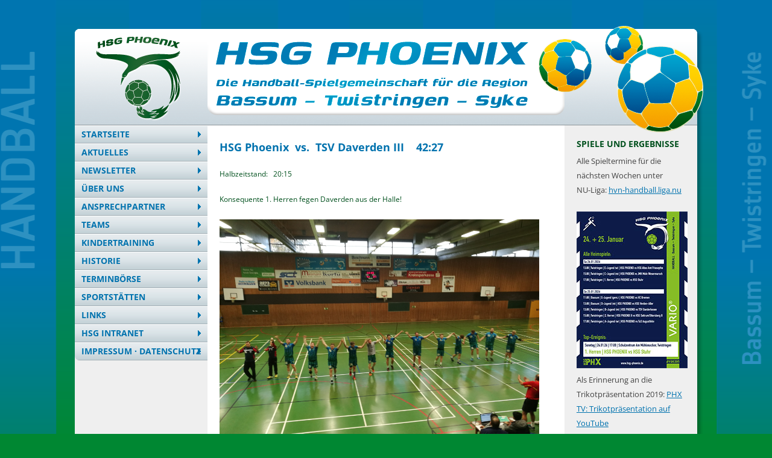

--- FILE ---
content_type: text/html; charset=UTF-8
request_url: https://hsg-phoenix.de/blog/2018/10/11/hsg-phoenix-vs-tsv-daverden-iii-4227/
body_size: 7859
content:
<!DOCTYPE html>
<!--[if IE 7]>
<html class="ie ie7" lang="de">
<![endif]-->
<!--[if IE 8]>
<html class="ie ie8" lang="de">
<![endif]-->
<!--[if !(IE 7) | !(IE 8)  ]><!-->
<html lang="de">
<!--<![endif]-->
<head>
<meta charset="UTF-8" />
<script src="https://hsg-phoenix.de/wp-content/themes/hsg/inc/jquery.min.js"></script>
<meta name="viewport" content="width=device-width" />
<title>HSG Phoenix  vs.  TSV Daverden III    42:27 | HSG Phoenix</title>
<link rel="profile" href="http://gmpg.org/xfn/11" />
<link rel="pingback" href="https://hsg-phoenix.de/xmlrpc.php" />
<!--[if lt IE 9]>
<script src="https://hsg-phoenix.de/wp-content/themes/twentytwelve/js/html5.js" type="text/javascript"></script>
<![endif]-->
<meta name='robots' content='max-image-preview:large' />
<link rel="alternate" type="application/rss+xml" title="HSG Phoenix &raquo; Feed" href="https://hsg-phoenix.de/feed/" />
<link rel="alternate" type="application/rss+xml" title="HSG Phoenix &raquo; Kommentar-Feed" href="https://hsg-phoenix.de/comments/feed/" />
<link rel="alternate" type="application/rss+xml" title="HSG Phoenix &raquo; HSG Phoenix  vs.  TSV Daverden III    42:27-Kommentar-Feed" href="https://hsg-phoenix.de/blog/2018/10/11/hsg-phoenix-vs-tsv-daverden-iii-4227/feed/" />
		<script type="text/javascript">
			window._wpemojiSettings = {"baseUrl":"https:\/\/s.w.org\/images\/core\/emoji\/13.1.0\/72x72\/","ext":".png","svgUrl":"https:\/\/s.w.org\/images\/core\/emoji\/13.1.0\/svg\/","svgExt":".svg","source":{"concatemoji":"\/\/hsg-phoenix.de\/wp-includes\/js\/wp-emoji-release.min.js?ver=5.8.12"}};
			!function(e,a,t){var n,r,o,i=a.createElement("canvas"),p=i.getContext&&i.getContext("2d");function s(e,t){var a=String.fromCharCode;p.clearRect(0,0,i.width,i.height),p.fillText(a.apply(this,e),0,0);e=i.toDataURL();return p.clearRect(0,0,i.width,i.height),p.fillText(a.apply(this,t),0,0),e===i.toDataURL()}function c(e){var t=a.createElement("script");t.src=e,t.defer=t.type="text/javascript",a.getElementsByTagName("head")[0].appendChild(t)}for(o=Array("flag","emoji"),t.supports={everything:!0,everythingExceptFlag:!0},r=0;r<o.length;r++)t.supports[o[r]]=function(e){if(!p||!p.fillText)return!1;switch(p.textBaseline="top",p.font="600 32px Arial",e){case"flag":return s([127987,65039,8205,9895,65039],[127987,65039,8203,9895,65039])?!1:!s([55356,56826,55356,56819],[55356,56826,8203,55356,56819])&&!s([55356,57332,56128,56423,56128,56418,56128,56421,56128,56430,56128,56423,56128,56447],[55356,57332,8203,56128,56423,8203,56128,56418,8203,56128,56421,8203,56128,56430,8203,56128,56423,8203,56128,56447]);case"emoji":return!s([10084,65039,8205,55357,56613],[10084,65039,8203,55357,56613])}return!1}(o[r]),t.supports.everything=t.supports.everything&&t.supports[o[r]],"flag"!==o[r]&&(t.supports.everythingExceptFlag=t.supports.everythingExceptFlag&&t.supports[o[r]]);t.supports.everythingExceptFlag=t.supports.everythingExceptFlag&&!t.supports.flag,t.DOMReady=!1,t.readyCallback=function(){t.DOMReady=!0},t.supports.everything||(n=function(){t.readyCallback()},a.addEventListener?(a.addEventListener("DOMContentLoaded",n,!1),e.addEventListener("load",n,!1)):(e.attachEvent("onload",n),a.attachEvent("onreadystatechange",function(){"complete"===a.readyState&&t.readyCallback()})),(n=t.source||{}).concatemoji?c(n.concatemoji):n.wpemoji&&n.twemoji&&(c(n.twemoji),c(n.wpemoji)))}(window,document,window._wpemojiSettings);
		</script>
		<style type="text/css">
img.wp-smiley,
img.emoji {
	display: inline !important;
	border: none !important;
	box-shadow: none !important;
	height: 1em !important;
	width: 1em !important;
	margin: 0 .07em !important;
	vertical-align: -0.1em !important;
	background: none !important;
	padding: 0 !important;
}
</style>
	<link rel='stylesheet' id='wp-block-library-css'  href='//hsg-phoenix.de/wp-includes/css/dist/block-library/style.min.css?ver=5.8.12' type='text/css' media='all' />
<style id='wp-block-library-theme-inline-css' type='text/css'>
#start-resizable-editor-section{display:none}.wp-block-audio figcaption{color:#555;font-size:13px;text-align:center}.is-dark-theme .wp-block-audio figcaption{color:hsla(0,0%,100%,.65)}.wp-block-code{font-family:Menlo,Consolas,monaco,monospace;color:#1e1e1e;padding:.8em 1em;border:1px solid #ddd;border-radius:4px}.wp-block-embed figcaption{color:#555;font-size:13px;text-align:center}.is-dark-theme .wp-block-embed figcaption{color:hsla(0,0%,100%,.65)}.blocks-gallery-caption{color:#555;font-size:13px;text-align:center}.is-dark-theme .blocks-gallery-caption{color:hsla(0,0%,100%,.65)}.wp-block-image figcaption{color:#555;font-size:13px;text-align:center}.is-dark-theme .wp-block-image figcaption{color:hsla(0,0%,100%,.65)}.wp-block-pullquote{border-top:4px solid;border-bottom:4px solid;margin-bottom:1.75em;color:currentColor}.wp-block-pullquote__citation,.wp-block-pullquote cite,.wp-block-pullquote footer{color:currentColor;text-transform:uppercase;font-size:.8125em;font-style:normal}.wp-block-quote{border-left:.25em solid;margin:0 0 1.75em;padding-left:1em}.wp-block-quote cite,.wp-block-quote footer{color:currentColor;font-size:.8125em;position:relative;font-style:normal}.wp-block-quote.has-text-align-right{border-left:none;border-right:.25em solid;padding-left:0;padding-right:1em}.wp-block-quote.has-text-align-center{border:none;padding-left:0}.wp-block-quote.is-large,.wp-block-quote.is-style-large{border:none}.wp-block-search .wp-block-search__label{font-weight:700}.wp-block-group.has-background{padding:1.25em 2.375em;margin-top:0;margin-bottom:0}.wp-block-separator{border:none;border-bottom:2px solid;margin-left:auto;margin-right:auto;opacity:.4}.wp-block-separator:not(.is-style-wide):not(.is-style-dots){width:100px}.wp-block-separator.has-background:not(.is-style-dots){border-bottom:none;height:1px}.wp-block-separator.has-background:not(.is-style-wide):not(.is-style-dots){height:2px}.wp-block-table thead{border-bottom:3px solid}.wp-block-table tfoot{border-top:3px solid}.wp-block-table td,.wp-block-table th{padding:.5em;border:1px solid;word-break:normal}.wp-block-table figcaption{color:#555;font-size:13px;text-align:center}.is-dark-theme .wp-block-table figcaption{color:hsla(0,0%,100%,.65)}.wp-block-video figcaption{color:#555;font-size:13px;text-align:center}.is-dark-theme .wp-block-video figcaption{color:hsla(0,0%,100%,.65)}.wp-block-template-part.has-background{padding:1.25em 2.375em;margin-top:0;margin-bottom:0}#end-resizable-editor-section{display:none}
</style>
<link rel='stylesheet' id='collapscore-css-css'  href='//hsg-phoenix.de/wp-content/plugins/jquery-collapse-o-matic/css/core_style.css?ver=1.0' type='text/css' media='all' />
<link rel='stylesheet' id='collapseomatic-css-css'  href='//hsg-phoenix.de/wp-content/plugins/jquery-collapse-o-matic/css/light_style.css?ver=1.6' type='text/css' media='all' />
<link rel='stylesheet' id='responsive-lightbox-featherlight-css'  href='//hsg-phoenix.de/wp-content/plugins/responsive-lightbox/assets/featherlight/featherlight.min.css?ver=1.7.14' type='text/css' media='all' />
<link rel='stylesheet' id='responsive-lightbox-featherlight-gallery-css'  href='//hsg-phoenix.de/wp-content/plugins/responsive-lightbox/assets/featherlight/featherlight.gallery.min.css?ver=1.7.14' type='text/css' media='all' />
<link rel='stylesheet' id='twentytwelve-style-css'  href='//hsg-phoenix.de/wp-content/themes/hsg/style.css?ver=20251202' type='text/css' media='all' />
<link rel='stylesheet' id='twentytwelve-block-style-css'  href='//hsg-phoenix.de/wp-content/themes/twentytwelve/css/blocks.css?ver=20251031' type='text/css' media='all' />
<script type='text/javascript' src='//hsg-phoenix.de/wp-includes/js/jquery/jquery.min.js?ver=3.6.0' id='jquery-core-js'></script>
<script type='text/javascript' src='//hsg-phoenix.de/wp-includes/js/jquery/jquery-migrate.min.js?ver=3.3.2' id='jquery-migrate-js'></script>
<script type='text/javascript' src='//hsg-phoenix.de/wp-content/plugins/responsive-lightbox/assets/featherlight/featherlight.min.js?ver=1.7.14' id='responsive-lightbox-featherlight-js'></script>
<script type='text/javascript' src='//hsg-phoenix.de/wp-content/plugins/responsive-lightbox/assets/featherlight/featherlight.gallery.min.js?ver=1.7.14' id='responsive-lightbox-featherlight-gallery-js'></script>
<script type='text/javascript' src='//hsg-phoenix.de/wp-includes/js/underscore.min.js?ver=1.13.1' id='underscore-js'></script>
<script type='text/javascript' src='//hsg-phoenix.de/wp-content/plugins/responsive-lightbox/assets/infinitescroll/infinite-scroll.pkgd.min.js?ver=4.0.1' id='responsive-lightbox-infinite-scroll-js'></script>
<script type='text/javascript' id='responsive-lightbox-js-before'>
var rlArgs = {"script":"featherlight","selector":"lightbox","customEvents":"","activeGalleries":true,"openSpeed":250,"closeSpeed":250,"closeOnClick":"background","closeOnEsc":true,"galleryFadeIn":100,"galleryFadeOut":300,"woocommerce_gallery":false,"ajaxurl":"https:\/\/hsg-phoenix.de\/wp-admin\/admin-ajax.php","nonce":"304155267e","preview":false,"postId":2776,"scriptExtension":false};
</script>
<script type='text/javascript' src='//hsg-phoenix.de/wp-content/plugins/responsive-lightbox/js/front.js?ver=2.5.3' id='responsive-lightbox-js'></script>
<link rel="https://api.w.org/" href="https://hsg-phoenix.de/wp-json/" /><link rel="alternate" type="application/json" href="https://hsg-phoenix.de/wp-json/wp/v2/posts/2776" /><link rel="EditURI" type="application/rsd+xml" title="RSD" href="https://hsg-phoenix.de/xmlrpc.php?rsd" />
<link rel="wlwmanifest" type="application/wlwmanifest+xml" href="https://hsg-phoenix.de/wp-includes/wlwmanifest.xml" /> 
<meta name="generator" content="WordPress 5.8.12" />
<link rel="canonical" href="https://hsg-phoenix.de/blog/2018/10/11/hsg-phoenix-vs-tsv-daverden-iii-4227/" />
<link rel='shortlink' href='https://hsg-phoenix.de/?p=2776' />
<link rel="alternate" type="application/json+oembed" href="https://hsg-phoenix.de/wp-json/oembed/1.0/embed?url=https%3A%2F%2Fhsg-phoenix.de%2Fblog%2F2018%2F10%2F11%2Fhsg-phoenix-vs-tsv-daverden-iii-4227%2F" />
<link rel="alternate" type="text/xml+oembed" href="https://hsg-phoenix.de/wp-json/oembed/1.0/embed?url=https%3A%2F%2Fhsg-phoenix.de%2Fblog%2F2018%2F10%2F11%2Fhsg-phoenix-vs-tsv-daverden-iii-4227%2F&#038;format=xml" />
<style type="text/css" id="custom-background-css">
body.custom-background { background-color: #008732; background-image: url("https://hsg-phoenix.de/wp-content/uploads/2015/09/HSG-HG-BTS.png"); background-position: center top; background-size: auto; background-repeat: repeat-x; background-attachment: fixed; }
</style>
	<script type="text/javascript">
$(document).ready(function(){
	$('.current-menu-ancestor a').siblings('ul').css("display","block");
    $('.current-menu-ancestor a').siblings('ul.sub-menu ul.sub-menu').css("display","");
	//$( ".menu-item-has-children" ).find( "a" ).first().attr("href", '#');
	$(".menu-item-has-children a").click(function() {
  		if($(this).siblings("ul").css("display") == "none"){
  			$(this).siblings("ul").slideDown();
  			$(this).css({"background-image":"url('https://hsg-phoenix.de/wp-content/themes/hsg/img/pfeil-down-blau.gif')"});
  			$(this).hover(
  				function(){
  					$(this).css({"background-image":"url('https://hsg-phoenix.de/wp-content/themes/hsg/img/pfeil-down-weiss.gif')"});
  				},
  				function(){
  					$(this).css({"background-image":"url('https://hsg-phoenix.de/wp-content/themes/hsg/img/pfeil-down-blau.gif')"});
  				});
  		}else{
  			$(this).siblings("ul").slideUp();
  			$(this).css('background-image',"url('https://hsg-phoenix.de/wp-content/themes/hsg/img/pfeil-re-blau.gif')");
  			$(this).hover(
  				function(){
  					$(this).css({"background-image":"url('https://hsg-phoenix.de/wp-content/themes/hsg/img/pfeil-re-weiss.gif')"});
  				},
  				function(){
  					$(this).css({"background-image":"url('https://hsg-phoenix.de/wp-content/themes/hsg/img/pfeil-re-blau.gif')"});
  				});
  		};
	});
    $(".menu-item-has-children ul.sub-menu a").off();
	
});
</script>
</head>

<body class="post-template-default single single-post postid-2776 single-format-standard custom-background wp-embed-responsive">
<div id="page" class="hfeed site">
	<header id="masthead" class="site-header" role="banner">
		<img id="balls" src="https://hsg-phoenix.de/wp-content/themes/hsg/img/header-balls.png" width="273" height="177">
		<div id="header_main">
				
				<!-- <div id="header_right">
					<img src="https://hsg-phoenix.de/wp-content/themes/hsg/img/header-balls.png" width="273" height="177">
				</div> -->
			</div>
			<!--<h1 class="site-title"><a href="https://hsg-phoenix.de/" title="HSG Phoenix" rel="home">HSG Phoenix</a></h1>
			<h2 class="site-description">Die Handball Spielgemeinschaft in der Region Bassum Twistringen</h2>-->

		

		<!-- <nav id="site-navigation top-navigation" class="main-navigation" role="navigation">
			<h3 class="menu-toggle">Menü</h3> 
		
			<a class="assistive-text" href="#content" title="Zum Inhalt springen">Zum Inhalt springen</a>
			 
		</nav><!-- #site-navigation -->
			</header><!-- #masthead -->

	<div id="main" class="wrapper">

	<div id="primary" class="site-content">
        <nav id="site-navigation" class="main-navigation" role="navigation">
            <div class="menu-menu-container"><ul id="menu-menu" class="nav-menu"><li id="menu-item-78" class="menu-item menu-item-type-custom menu-item-object-custom menu-item-home menu-item-78"><a href="//hsg-phoenix.de/">Startseite</a></li>
<li id="menu-item-79" class="menu-item menu-item-type-post_type menu-item-object-page current_page_parent menu-item-79"><a href="https://hsg-phoenix.de/aktuelles-2/">Aktuelles</a></li>
<li id="menu-item-4102" class="menu-item menu-item-type-post_type menu-item-object-page menu-item-4102"><a href="https://hsg-phoenix.de/newsletter/">Newsletter</a></li>
<li id="menu-item-81" class="menu-item menu-item-type-post_type menu-item-object-page menu-item-81"><a href="https://hsg-phoenix.de/ueber-uns/">Über uns</a></li>
<li id="menu-item-82" class="menu-item menu-item-type-post_type menu-item-object-page menu-item-82"><a href="https://hsg-phoenix.de/ansprechpartner/">Ansprechpartner</a></li>
<li id="menu-item-488" class="menu-item menu-item-type-custom menu-item-object-custom menu-item-has-children menu-item-488"><a href="#">Teams</a>
<ul class="sub-menu">
	<li id="menu-item-6198" class="menu-item menu-item-type-post_type menu-item-object-page menu-item-6198"><a href="https://hsg-phoenix.de/teams/1-damen-202526/">1. Damen</a></li>
	<li id="menu-item-6201" class="menu-item menu-item-type-post_type menu-item-object-page menu-item-6201"><a href="https://hsg-phoenix.de/teams/2-damen-202526/">2. Damen</a></li>
	<li id="menu-item-6199" class="menu-item menu-item-type-post_type menu-item-object-page menu-item-6199"><a href="https://hsg-phoenix.de/teams/1-herren-202526/">1. Herren</a></li>
	<li id="menu-item-6200" class="menu-item menu-item-type-post_type menu-item-object-page menu-item-6200"><a href="https://hsg-phoenix.de/teams/2-herren-202526/">2. Herren</a></li>
	<li id="menu-item-6202" class="menu-item menu-item-type-post_type menu-item-object-page menu-item-6202"><a href="https://hsg-phoenix.de/teams/a-jugend-weibl-202526/">A-Jugend weibl.</a></li>
	<li id="menu-item-6197" class="menu-item menu-item-type-post_type menu-item-object-page menu-item-6197"><a href="https://hsg-phoenix.de/teams/b-jugend-maennl-202526/">B-Jugend männl.</a></li>
	<li id="menu-item-6195" class="menu-item menu-item-type-post_type menu-item-object-page menu-item-6195"><a href="https://hsg-phoenix.de/teams/c-jugend-weibl-202526/">C-Jugend weibl.</a></li>
	<li id="menu-item-6196" class="menu-item menu-item-type-post_type menu-item-object-page menu-item-6196"><a href="https://hsg-phoenix.de/teams/c-jugend-maennl-202526/">C-Jugend männl.</a></li>
	<li id="menu-item-6194" class="menu-item menu-item-type-post_type menu-item-object-page menu-item-6194"><a href="https://hsg-phoenix.de/teams/d-jugend-maennl-202526/">D-Jugend männl. 1</a></li>
	<li id="menu-item-6207" class="menu-item menu-item-type-post_type menu-item-object-page menu-item-6207"><a href="https://hsg-phoenix.de/teams/d-jugend-maennl-202526-2/">D-Jugend gem./männl. 2</a></li>
	<li id="menu-item-6190" class="menu-item menu-item-type-post_type menu-item-object-page menu-item-6190"><a href="https://hsg-phoenix.de/teams/e-jugend-weibl-1-202526/">E-Jugend weibl. 1</a></li>
	<li id="menu-item-6189" class="menu-item menu-item-type-post_type menu-item-object-page menu-item-6189"><a href="https://hsg-phoenix.de/teams/e-jugend-weibl-2-202526/">E-Jugend weibl. 2</a></li>
	<li id="menu-item-6188" class="menu-item menu-item-type-post_type menu-item-object-page menu-item-6188"><a href="https://hsg-phoenix.de/teams/e-jugend-maennl-1-202526/">E-Jugend männl. 1</a></li>
	<li id="menu-item-6187" class="menu-item menu-item-type-post_type menu-item-object-page menu-item-6187"><a href="https://hsg-phoenix.de/teams/e-jugend-maennl-2-202526/">E-Jugend männl. 2</a></li>
	<li id="menu-item-6193" class="menu-item menu-item-type-post_type menu-item-object-page menu-item-6193"><a href="https://hsg-phoenix.de/teams/f-und-g-bassum-202526/">F und G Bassum</a></li>
	<li id="menu-item-6192" class="menu-item menu-item-type-post_type menu-item-object-page menu-item-6192"><a href="https://hsg-phoenix.de/teams/f-und-g-syke-202526/">F und G Syke</a></li>
	<li id="menu-item-6191" class="menu-item menu-item-type-post_type menu-item-object-page menu-item-6191"><a href="https://hsg-phoenix.de/teams/f-und-g-twistringen-202526/">F und G Twistringen</a></li>
	<li id="menu-item-6186" class="menu-item menu-item-type-post_type menu-item-object-page menu-item-6186"><a href="https://hsg-phoenix.de/teams/five-a-side-202556/">Five-a-Side</a></li>
</ul>
</li>
<li id="menu-item-350" class="menu-item menu-item-type-post_type menu-item-object-page menu-item-350"><a href="https://hsg-phoenix.de/handball-fuer-kinder-im-tsv-bassum-und-sc-twistringen/">Kindertraining</a></li>
<li id="menu-item-464" class="menu-item menu-item-type-post_type menu-item-object-page menu-item-464"><a href="https://hsg-phoenix.de/historie/">Historie</a></li>
<li id="menu-item-458" class="menu-item menu-item-type-post_type menu-item-object-page menu-item-458"><a href="https://hsg-phoenix.de/terminboerse/">Terminbörse</a></li>
<li id="menu-item-99" class="menu-item menu-item-type-post_type menu-item-object-page menu-item-99"><a href="https://hsg-phoenix.de/sportstaetten/">Sportstätten</a></li>
<li id="menu-item-790" class="menu-item menu-item-type-post_type menu-item-object-page menu-item-790"><a href="https://hsg-phoenix.de/links/">Links</a></li>
<li id="menu-item-1242" class="menu-item menu-item-type-custom menu-item-object-custom menu-item-1242"><a target="_blank" rel="noopener" href="//intern.hsg-phoenix.de">HSG Intranet</a></li>
<li id="menu-item-100" class="menu-item menu-item-type-post_type menu-item-object-page menu-item-100"><a href="https://hsg-phoenix.de/kontakt-%c2%b7-impressum/">Impressum · Datenschutz</a></li>
</ul></div>        </nav>
        <div id="content" role="main" style="float:left;background-color:white;">

			
				
	<article id="post-2776" class="post-2776 post type-post status-publish format-standard hentry category-1-herren-17-18 category-allgemein">
				<header class="entry-header">
			
						<h1 class="entry-title">HSG Phoenix  vs.  TSV Daverden III    42:27</h1>
								</header><!-- .entry-header -->

				<div class="entry-content">
			<p>Halbzeitstand:   20:15</p>
<p>Konsequente 1. Herren fegen Daverden aus der Halle!</p>
<p><a href="https://hsg-phoenix.de/wp-content/uploads/2018/10/IMG_20181007_182027_1.jpg" data-rel="lightbox-image-0" data-rl_title="" data-rl_caption="" title=""><img loading="lazy" class="alignnone size-full wp-image-2777" src="https://hsg-phoenix.de/wp-content/uploads/2018/10/IMG_20181007_182027_1.jpg" alt="" width="3968" height="2976" srcset="https://hsg-phoenix.de/wp-content/uploads/2018/10/IMG_20181007_182027_1.jpg 3968w, https://hsg-phoenix.de/wp-content/uploads/2018/10/IMG_20181007_182027_1-300x225.jpg 300w, https://hsg-phoenix.de/wp-content/uploads/2018/10/IMG_20181007_182027_1-768x576.jpg 768w, https://hsg-phoenix.de/wp-content/uploads/2018/10/IMG_20181007_182027_1-1024x768.jpg 1024w, https://hsg-phoenix.de/wp-content/uploads/2018/10/IMG_20181007_182027_1-624x468.jpg 624w" sizes="(max-width: 3968px) 100vw, 3968px" /></a></p>
<p>Nach den zwei knappen Spielen gegen die eigene 2. Herren sowie die Mannschaft aus bereitete Trainer Sascha Drogt seine Männer in den letzten 2 Wochen besonders intensiv auf die Partie vor. „Wir haben in den ersten beiden Spielen zwischenzeitlich jeweils mit bis zu 6 Toren geführt und sind dann doch eingebrochen. Wir müssen uns Spiel einfach konsequent bis zum Abpfiff durchziehen“, so der Trainer vor dem Spiel. Die Erfahrung hatte gezeigt, dass Daverdens Dritte zwar schlagbar ist, einem das Leben auch schwer machen kann. Diese Erfahrung machte die 2. Herren zum Saisonauftakt. Auch die aktuellen Tabellenplätze spiegeln zurzeit noch keine Qualität wieder, da bei nur zwei gespielten Partien noch zu viele Faktoren eine Rolle gespielt haben könnten.</p>
<p>So ging es also ins Spiel. Vor etwa 50 Fans (Danke schon an dieser Stelle!) gingen unsere Herren zunächst etwas zarghaft in die Abwehrarbeit. Vorne stimmte immerhin die Ausbeute, sodass die Partie in den ersten 10 Minuten etwas hin und her ging. Dann allerdings baute Rückraumwaffe Timo Schmidt den Vorsprung das erste Mal auf 3 Tore aus. In der Abwehr fehlten hingegen weiterhin die Konsequenz und die nötige sportliche Härte. Möglichweise trug dazu auch das Fehlen von Abwehrchef Arne Imken bei. Im weiteren Verlauf der ersten Halbzeit zeigte sich immer wieder, dass Daverden unbedingt den ersten Sieg einfahren wollte. So kamen sie immer wieder auf ein Unentschieden ran. Erst in der 26. Minute traf Neuzugang und Routinier Jonas Langnau zur 6-Tore-Führung (17:11). Mit 20:15 ging es in die Pause.</p>
<p>Zu diesem Zeitpunkt hatte Torhüter Ole Petersohn bereits mit seinem Kollegen Yannick „Murdock“ Mädler gewechselt, da er selbst bis dahin unglücklich an fast jedem Ball dran war. Beachtlich ist übrigens, dass sich die Herren um Allzweckwaffe Yannick Lankenau zum ersten Mal seit langer Zeit nicht an den eigenen Toren abmühten und schon zur Pause 20 Tore erzielen konnten.</p>
<p>Die zweite Halbzeit begann ähnlich dem ersten Durchgang mit einigem Hin und Her. Dann aber kam die 47. Minute und unser Linkshänder Alex Steinmetz schraubte den Abstand zum ersten Mal auf 7 Tore (31:24). Dieser Treffer, übrigens einer von ganzen 6 des zuvor noch angeschlagenen Außen, löste scheinbar endgültig den Knoten. Die Konsequenz die Trainer Sascha Drogt noch vor der Partie bemängelt hatte wurde endlich umgesetzt. Und wie; in den verbleibenden 13 Minuten schossen unsere Herren die Gäste mit weiteren 11 Toren komplett ab. Da störte es Mittelmann Niklas Rätzke und Rückraumshooter Jonas Langnau wenig, dass sie sich mit dem 30. und 40. Tor zu einer Kiste Bier verpflichteten. Die gute Torausbeute vorne machte sich auch in der Abwehrarbeit bemerkbar. Nicht nur konnten unsere Herren bis auf 3 Tore alle Versuche verhindern, sondern stibitzten dem Gegner auch noch mehrfach den Ball und verwandelten die Situation in erfolgreiche Tempogegenstöße. Besonders freuten sich alle Anwesenden, bis auf Daverden vermutlich, über das Tor unseres jungen Neuzugangs aus der eigenen B-Jugend Philipp Bußmann, welcher in der 55. Minute zum zwischenzeitlichen 38:25 traf. Den perfekten Schlusspunkt in allerletzter Sekunde setzte Niklas Rätzke dann leider neben das Tor. Aber dieser Umstand war allen Spielern und AnhängerInnen vollkommen egal.</p>
<p>&nbsp;</p>
<p>„Ich bin sehr froh, dass wir heute die geforderte Konsequenz umsetzen konnten. Man konnte sehen, dass wir wenn wir unser Spiel durchziehen einen Gegner auch abschießen können. So muss es weitergehen“, meinte Yannick Lankenau nach dem Spiel.</p>
<p>&nbsp;</p>
<p>Weiter geht es für unsere 1. Herren am Sonntag den 21.10. in Stuhr. Die HSG Stuhr II hat bisher erste ein Spiel absolviert und dieses deutlich gegen die Vertretung aus Achim/Baden IV verloren. Wir freuen uns auf eure weitere Unterstützung auch im nächsten Spiel. Jetzt gilt es eine Serie aufzubauen und nicht in alte Muster zurückzufallen.</p>
<p>&nbsp;</p>
<p>Tore (Wie immer nach dem offiziellen Spielbericht. Falsche Angaben liegen nicht in unserer Macht): Ole Petersohn, Yannick Mädler – Niklas Rätzke (9!!!), Timo Schmidt (7), Alex Steinmetz (6), Thorben Schröder (6), Jonas Langnau (5), Torben Müller (3), Yannick Lankenau (3), Gerrit Nordmeier (1), Frank Koopmann (1), Philipp Bußmann (1), Steffen Schröder, Bastian Sackmann</p>
					</div><!-- .entry-content -->
		
		<footer class="entry-meta">
			Dieser Beitrag wurde am <a href="https://hsg-phoenix.de/blog/2018/10/11/hsg-phoenix-vs-tsv-daverden-iii-4227/" title="16:08" rel="bookmark"><time class="entry-date" datetime="2018-10-11T16:08:33+00:00">11. Oktober 2018</time></a><span class="by-author"> von <span class="author vcard"><a class="url fn n" href="https://hsg-phoenix.de/blog/author/glomb/" title="Alle Beiträge von glomb anzeigen" rel="author">glomb</a></span></span> unter <a href="https://hsg-phoenix.de/blog/category/1-herren-17-18/" rel="category tag">1. Herren 2017/18</a>, <a href="https://hsg-phoenix.de/blog/category/allgemein/" rel="category tag">Allgemein</a> veröffentlicht.								</footer><!-- .entry-meta -->
	</article><!-- #post -->

				<nav class="nav-single">
					<h3 class="assistive-text">Beitragsnavigation</h3>
					<span class="nav-previous"><a href="https://hsg-phoenix.de/blog/2018/06/08/phx-hanballtag/" rel="prev"><span class="meta-nav">&larr;</span> PHX Hanballtag</a></span>
					<span class="nav-next"><a href="https://hsg-phoenix.de/blog/2018/10/11/ueberblick-ueber-die-ersten-beiden-spiele-der-1-herren/" rel="next">Überblick über die ersten beiden Spiele der 1. Herren <span class="meta-nav">&rarr;</span></a></span>
				</nav><!-- .nav-single -->

				
<div id="comments" class="comments-area">

	
	
	
</div><!-- #comments .comments-area -->

			
		</div><!-- #content -->
	</div><!-- #primary -->

	<!-- <nav id="site-navigation" class="main-navigation" role="navigation">
		 
	
		</nav> -->
			<div id="secondary" class="widget-area" role="complementary">
			<aside id="text-2" class="widget widget_text"><h3 class="widget-title">Spiele und Ergebnisse</h3>			<div class="textwidget">Alle Spieltermine für die nächsten Wochen unter <nobr>NU-Liga:</nobr>
<a href="//hvn-handball.liga.nu" target="blank" rel="noopener">hvn-handball.liga.nu</a><br>

<br>
<style type="text/css">
.plakat { 
	width: 184px;
	height: 260px;
	background: url(/plakat/klein.jpg?v=1);
	display: inline-block;
	background-repeat:no-repeat;
	
}
 
@media only screen and (-webkit-min-device-pixel-ratio: 2) {
	.plakat {
		background: url(/plakat/gross.jpg); 
		background-size: 184px 260px;
		background-repeat:no-repeat;
	}
}
</style>
<a class="plakat" href="/plakat/gross.jpg" data-rel="lightbox-image-99" data-rl_title="" data-rl_caption="" title="">  
</a>
<br>
Als Erinnerung an die Trikotpräsentation 2019:
<a href="https://www.youtube.com/watch?v=5z1ho5SlhS8" target="blank" rel="noopener">PHX TV: Trikotpräsentation auf YouTube</a>
</div>
		</aside>		</div><!-- #secondary -->
		</div><!-- #main .wrapper -->
</div><!-- #page -->
	
	 <footer id="colophon" role="contentinfo">
		<div class="site-info">
		©2026 HSG PHOENIX
					</div><!-- .site-info -->
	</footer><!-- #colophon -->
	
<script type='text/javascript' id='collapseomatic-js-js-before'>
const com_options = {"colomatduration":"fast","colomatslideEffect":"slideFade","colomatpauseInit":"","colomattouchstart":""}
</script>
<script type='text/javascript' src='//hsg-phoenix.de/wp-content/plugins/jquery-collapse-o-matic/js/collapse.js?ver=1.7.2' id='collapseomatic-js-js'></script>
<script type='text/javascript' src='//hsg-phoenix.de/wp-content/themes/twentytwelve/js/navigation.js?ver=20250303' id='twentytwelve-navigation-js'></script>
<script type='text/javascript' src='//hsg-phoenix.de/wp-includes/js/wp-embed.min.js?ver=5.8.12' id='wp-embed-js'></script>

</body>
</html>

--- FILE ---
content_type: text/css
request_url: https://hsg-phoenix.de/wp-content/themes/hsg/style.css?ver=20251202
body_size: 2155
content:
/*
 Theme Name:   HSG Phoenix 
 Description:  Twenty Twelve Child Theme
 Author:       Ole Mollenhauer
 Author URI:   http://www.olemollenhauer.de
 Template:     twentytwelve
 Version:      1.0.2
 Text Domain:  hsg
 */

@import url(style_tt.css?v=1);
@font-face {
	font-family: 'Open Sans';
	font-style: normal;
	font-weight: 400;
	src: url('fonts/open-sans-v34-latin-ext_latin-regular.eot'); /* IE9 Compat Modes */
	src: local(''),
	url('fonts/open-sans-v34-latin-ext_latin-regular.eot?#iefix') format('embedded-opentype'), /* IE6-IE8 */
	url('fonts/open-sans-v34-latin-ext_latin-regular.woff2') format('woff2'), /* Super Modern Browsers */
	url('fonts/open-sans-v34-latin-ext_latin-regular.woff') format('woff'), /* Modern Browsers */
	url('fonts/open-sans-v34-latin-ext_latin-regular.ttf') format('truetype'), /* Safari, Android, iOS */
	url('fonts/open-sans-v34-latin-ext_latin-regular.svg#OpenSans') format('svg'); /* Legacy iOS */
}
/* open-sans-700 - latin-ext_latin */
@font-face {
	font-family: 'Open Sans';
	font-style: normal;
	font-weight: 700;
	src: url('fonts/open-sans-v34-latin-ext_latin-700.eot'); /* IE9 Compat Modes */
	src: local(''),
	url('fonts/open-sans-v34-latin-ext_latin-700.eot?#iefix') format('embedded-opentype'), /* IE6-IE8 */
	url('fonts/open-sans-v34-latin-ext_latin-700.woff2') format('woff2'), /* Super Modern Browsers */
	url('fonts/open-sans-v34-latin-ext_latin-700.woff') format('woff'), /* Modern Browsers */
	url('fonts/open-sans-v34-latin-ext_latin-700.ttf') format('truetype'), /* Safari, Android, iOS */
	url('fonts/open-sans-v34-latin-ext_latin-700.svg#OpenSans') format('svg'); /* Legacy iOS */
}
/* open-sans-italic - latin-ext_latin */
@font-face {
	font-family: 'Open Sans';
	font-style: italic;
	font-weight: 400;
	src: url('fonts/open-sans-v34-latin-ext_latin-italic.eot'); /* IE9 Compat Modes */
	src: local(''),
	url('fonts/open-sans-v34-latin-ext_latin-italic.eot?#iefix') format('embedded-opentype'), /* IE6-IE8 */
	url('fonts/open-sans-v34-latin-ext_latin-italic.woff2') format('woff2'), /* Super Modern Browsers */
	url('fonts/open-sans-v34-latin-ext_latin-italic.woff') format('woff'), /* Modern Browsers */
	url('fonts/open-sans-v34-latin-ext_latin-italic.ttf') format('truetype'), /* Safari, Android, iOS */
	url('fonts/open-sans-v34-latin-ext_latin-italic.svg#OpenSans') format('svg'); /* Legacy iOS */
}
/* open-sans-700italic - latin-ext_latin */
@font-face {
	font-family: 'Open Sans';
	font-style: italic;
	font-weight: 700;
	src: url('fonts/open-sans-v34-latin-ext_latin-700italic.eot'); /* IE9 Compat Modes */
	src: local(''),
	url('fonts/open-sans-v34-latin-ext_latin-700italic.eot?#iefix') format('embedded-opentype'), /* IE6-IE8 */
	url('fonts/open-sans-v34-latin-ext_latin-700italic.woff2') format('woff2'), /* Super Modern Browsers */
	url('fonts/open-sans-v34-latin-ext_latin-700italic.woff') format('woff'), /* Modern Browsers */
	url('fonts/open-sans-v34-latin-ext_latin-700italic.ttf') format('truetype'), /* Safari, Android, iOS */
	url('fonts/open-sans-v34-latin-ext_latin-700italic.svg#OpenSans') format('svg'); /* Legacy iOS */
}


a,.comments-link a, .entry-meta a {
  color: #0072ae
}

body
{
	font-family: "Open Sans", Helvetica, Arial, sans-serif;
}
.content{
	float:right;
	width:600px;
	background-color:#fff;
    min-height:800px;
}
#content{
	width:600px;
}

#content h1 a,#content h1, #content h2{
	font-weight: bold;
	font-size: 14px;
	line-height: 21px;
	color: #0072ae;
}
#content .entry-header h1{
	font-weight: bold;
	font-size: 18px;
	line-height: 24px;
	color: #0072ae;
}
.entry-content{
	padding-right:20px;
}
.site-content{display:inline-block;}
.site-content article {
	border-bottom: 1px solid #ededed;
	margin-bottom: 36px;
	margin-bottom: 2.25rem;
	padding-bottom: 12px;
	padding-bottom: 0.75rem;
	display:block;
	width:550px;
	padding:20px;
    hyphenate-limit-chars: 6 3 3;
    -ms-hyphens:auto;
    -ms-hyphenate-limit-chars: 6 3 3;
    -webkit-hyphenate-limit-chars: 6 3 3;
    -moz-hyphenate-limit-chars: 6 3 3;

}

#content p, #content .entry-meta{
	font-size: 12px;
	line-height: 18px;
	color: #00501d;
}
img.wp-post-image
{
	border-radius:0;
}
article.post{
	padding-top:0px;
}
.site-header
{
	display:block;
	width:1032px;
	max-width:1032px;
	max-height:160px;
	min-height:100px;
	width:100%;
	height:auto;
	padding:0;
	background-image:url(img/header-komplett.png);
	background-repeat:no-repeat;
	background-position:left bottom;
	background-size:100%;
	vertical-align:baseline;
}

#header_main
{
	display:block;
}

#balls
{
	position:relative;
	left:769px;
	top:-5px;
	z-index:9999;
	display:inline;
}

.wrapper
{
	position:relative;
	max-width:73.71428571rem;
}

.widget-area
{
	position:absolute;
	top:0;
	left:0;
	bottom:0;
	margin:0;
	padding:20px 1.93%;
	margin-left:61.24%;
	background-color:#efefef;
	width:34.88%;
	border-bottom-right-radius:8px;
	-moz-border-bottom-right-radius:8px;
	-webkit-border-bottom-right-radius:8px;
}

.widget-area .widget
{
	margin-bottom:0;
}

.widget-area .widget h3
{
	text-transform:uppercase;
	font-size:14px;
	line-height:21px;
	color:#00501d;
	margin-bottom:6px;
	margin-bottom:.42857143rem;
}

.widget-area .ergebnisse
{
	padding:10px;
	border:1px solid lightgrey;
	background-color:white;
	border-radius:8px;
	-moz-border-radius:8px;
	-webkit-radius:8px;
}

.widget-area .ergebnisse h3
{
	color:#0072ae;
}

.widget-area .widget p
{
	font-size:10px;
	font-size:.71428571rem;
	line-height:1.71428571;
	margin-bottom:.5rem;
}

.widget-area .widget p .red
{
	color:#a80000;
}

.widget-area .widget p .blue
{
	color:#0072ae;
}

.widget-area .widget p .green
{
	color:#00501d;
}

.site
{
	padding:0;
}

.site
{
	margin:0 auto;
	max-width:1032px;
	width:1032px;
	max-width:73.71428571rem;
	overflow:visible;
}

#primary
{	
	left:10px;
	padding-left:0;

	width:820px;
	height:100%;
	display:inline-block;
	background-color:#efefef;
	border-bottom-left-radius:8px;
	-moz-border-bottom-left-radius:8px;
	-webkit-border-bottom-left-radius:8px;
}

.headimage{
	margin: -24px 0 0 0px;
	width:100%;
}

#site-navigation
{	

	float:left;
	margin:-24px 0 0 0;
	background-color:#efefef;
	height:auto;
	display:inline-block;
	width:220px;
	height:auto;
	border-bottom-left-radius:8px;
	-moz-border-bottom-left-radius:8px;
	-webkit-border-bottom-left-radius:8px;
	
}

.main-navigation ul.nav-menu,.main-navigation div.nav-menu > ul
{
	border-bottom:1px solid #ededed;
	border-top:1px solid #ededed;
	display:inline-block !important;
	text-align:left;
	width:100%;
}
.main-navigation ul.nav-menu,
.main-navigation div.nav-menu > ul {
	display: block !important;
}

.main-navigation ul
{
	margin:0;
	text-indent:0;
}


.main-navigation li a,.main-navigation li
{
	display:inline-block;
	text-decoration:none;
}

.main-navigation li a
{
	border-bottom:0;
	color:#6a6a6a;
	line-height:3.692307692;
	text-transform:uppercase;
	white-space:nowrap;
}

.main-navigation li a:hover
{
	color:#000;
}

.main-navigation li
{
	margin:0 40px 0 0;
	margin:0 2.857142857rem 0 0;
	position:relative;
}

.main-navigation li ul
{
	display:none;
	margin:0;
	padding:0;
	position:absolute;
	top:100%;
	z-index:1;
}

.main-navigation li ul ul
{
	top:0;
	left:100%;
}

.main-navigation ul li:hover > ul,.main-navigation ul li > ul
{
	border-left:0;
	display:block;
}

.main-navigation li ul li a
{
	background:#efefef;
	border-bottom:1px solid #ededed;
	display:block;
	font-size:11px;
	font-size:.785714286rem;
	line-height:2.181818182;
	padding:8px 10px;
	padding:.571428571rem .714285714rem;
	width:180px;
	width:12.85714286rem;
	white-space:normal;
}

.main-navigation li ul li a:hover
{
	background:#e3e3e3;
	color:#444;
}
.menu-menu-container{
	margin-top:-1px;
	margin-bottom:-1px;
	
}
.main-navigation .current-menu-item > a,.main-navigation .current-menu-ancestor > a,.main-navigation .current_page_item > a,.main-navigation .current_page_ancestor > a
{
	color:#636363;
	font-weight:bold;
}

.main-navigation
{
	display:block;
	margin-top:-1px;
}

.main-navigation li
{
	margin-top:0;
	font-size:12px;
	font-size:.857142857rem;
	line-height:1.42857143;
}

.main-navigation ul.nav-menu,.main-navigation div.nav-menu > ul
{
	display:block;
}

.main-navigation li ul
{
	display:block;
	margin:0;
	padding:0;
	position:absolute;
	top:100%;
	z-index:1;
}

.main-navigation li ul ul
{
	top:0;
	left:100%;
}

.main-navigation
{
	display:block;
}

.main-navigation li
{
	display:block;
	text-align:left;
	background-image:url(img/btn-normal.png);
	background-repeat:repeat-x;
	width:100%;
}

.main-navigation li a
{
	color:#0072ae;
	font-size:14px;
	font-weight:bold;
	line-height:30px;
	margin-left:5%;
	background-position:0 120px;
	width:90%;
	background-image:url(img/pfeil-re-blau.gif);
	background-repeat:no-repeat;
	background-position:right center;
}

.main-navigation li ul
{
	display:block;
	position:relative;
}

.main-navigation .current_page_ancestor > a
{
	color:#00501d;
	font-size:14px;
}

.main-navigation li ul li
{
	width:100%;
	background-image:url(img/btn-subnav-normal.png);
	background-repeat:repeat-x;
}

.main-navigation .current_page_item
{
	background-image:url(img/btn-aktiv.png);
}

.main-navigation li ul li a
{
	background:transparent;
	padding:0;
	margin-left:10%;
	border-bottom:0;
	display:block;
	font-size:11px;
	font-size:.785714286rem;
	line-height:30px;
	width:100%;
	color:#00501d;
	font-weight:bold;
	font-size:14px;
	width:85%;
	background-image:url(img/pfeil-re-gruen.gif);
	background-repeat:no-repeat;
	background-position:right center;
}

.main-navigation li a:hover
{
	color:#ffffff;
	background-image:url(img/pfeil-re-weiss.gif);
}

.main-navigation li ul li a:hover
{
	background-color:transparent;
	color:#0072ae;
	background-image:url(img/pfeil-re-blau.gif);
	background-repeat:no-repeat;
	background-position:right center;
}

.main-navigation .menu-item-has-children .sub-menu
{
	display:none;
}

.main-navigation .current_page_ancestor .sub-menu
{
	display:block;
}
ul.sub-menu ul.sub-menu{
    left:0;
}
ul.sub-menu ul.sub-menu li a{
    margin-left:40px;
    font-weight:normal;
}
ul.sub-menu li ul.sub-menu{
    display:none;
}
ul.sub-menu li.current-menu-item ul.sub-menu{
    display:block;
}
footer[role=contentinfo]
{
	border:none;
	clear:both;
	font-size:12px;
	font-size:.857142857rem;
	line-height:2;
	max-width:1032px;
	max-width:73.71428571rem;
	margin-top:0;
	margin-left:auto;
	margin-right:auto;
	padding:0;
	color:white;
	margin-bottom:48px;
	margin-bottom:3.428571429rem;
}

#meteor-slideshow
{
	max-width:61.24%;
	left:0;
	padding:0;
	margin:0;
	text-align:center;
}
.meteor-slides .meteor-buttons {
bottom: 0px;
}
body .site
{
	padding:0 40px;
	padding:0;
	margin-top:48px;
	margin-top:3.428571429rem;
	margin-bottom:0;
	box-shadow:0 2px 6px rgba(100,100,100,0.3);
	box-shadow:5px 5px 5px rgba(0,0,0,0.24);
	border-radius:8px;
	-moz-border-radius:8px;
	-webkit-border-radius:8px;
}

.site-header
{
	min-height:160px;
}



#meteor-slideshow
{
	left:21.32%;
	max-width:57.36%;
}

#primary
{
	
}

.widget-area
{
	margin-left:78.68%;
	width:17.44%;

}	
.current-menu-ancestor ul{
display:block;
}

#comments{
	padding: 0 20px;
}


.nav-previous{
width:initial;
margin-left:20px;
}
.nav-next{
width:initial;
margin-right:25px;
}
